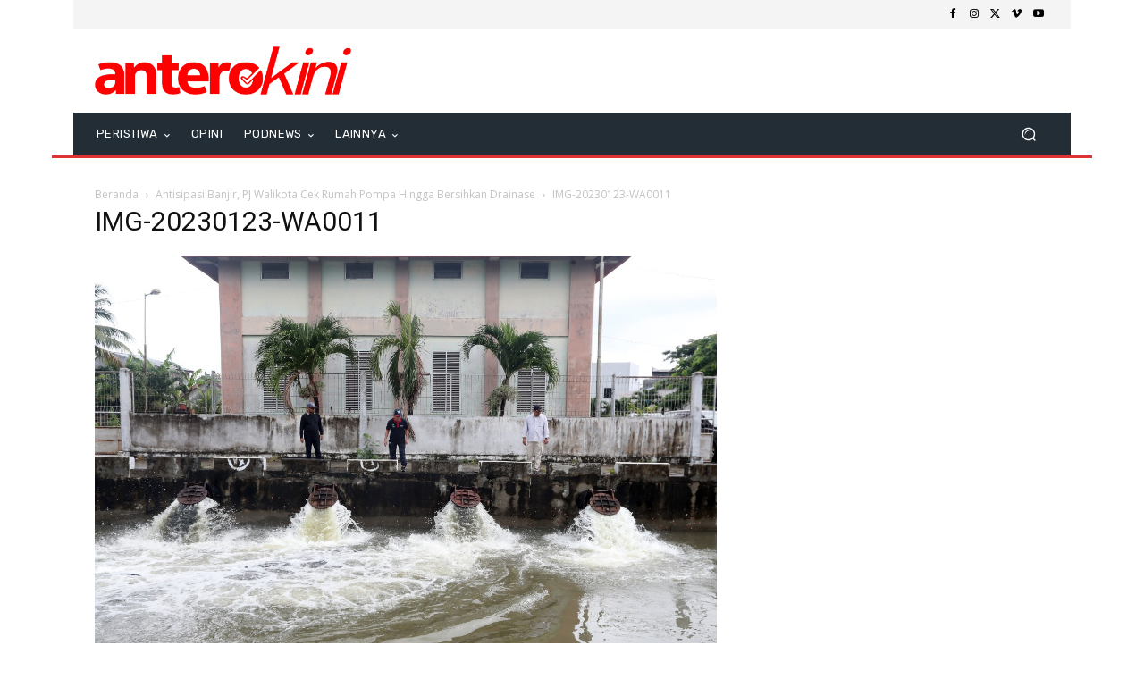

--- FILE ---
content_type: text/html; charset=UTF-8
request_url: https://anterokini.com/wp-admin/admin-ajax.php?td_theme_name=Newspaper&v=12.7.1
body_size: -426
content:
{"39790":3}